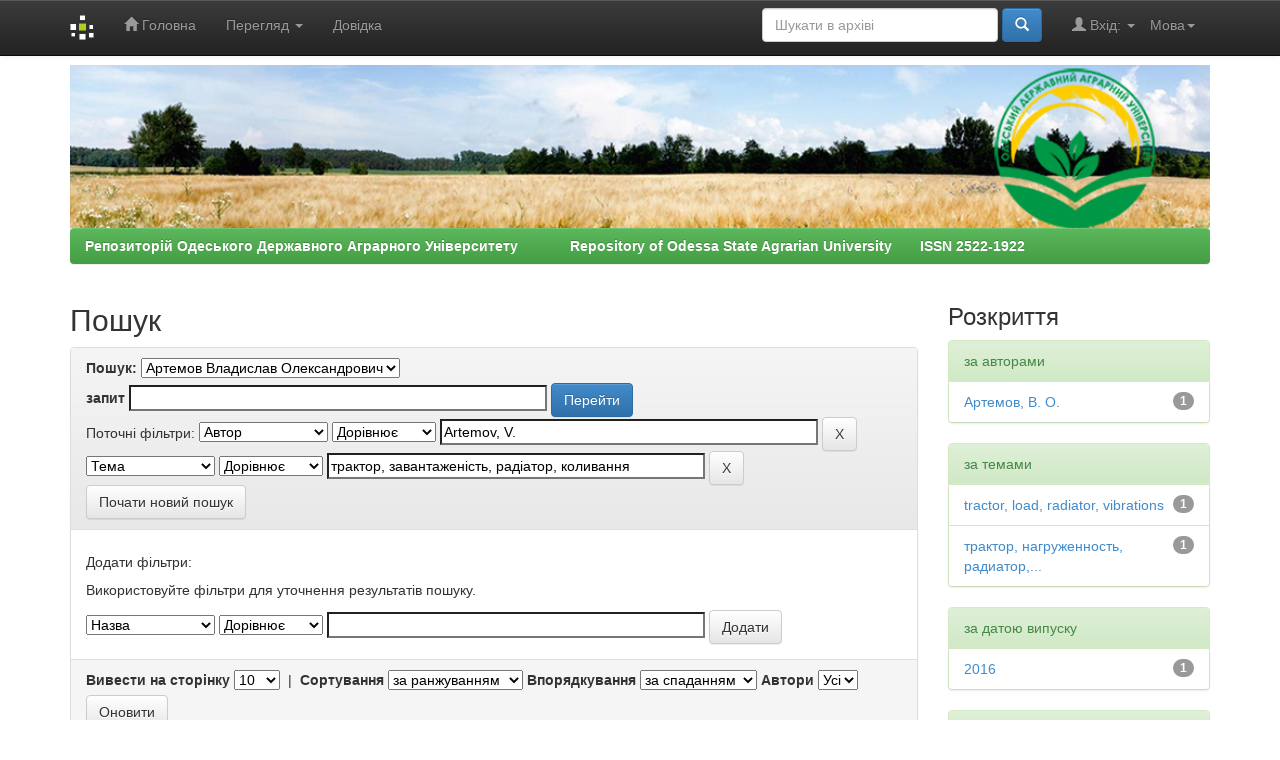

--- FILE ---
content_type: text/html;charset=UTF-8
request_url: http://lib.osau.edu.ua/jspui/handle/123456789/2722/simple-search?query=&sort_by=score&order=desc&rpp=10&filter_field_1=author&filter_type_1=equals&filter_value_1=Artemov%2C+V.&etal=0&filtername=subject&filterquery=%D1%82%D1%80%D0%B0%D0%BA%D1%82%D0%BE%D1%80%2C+%D0%B7%D0%B0%D0%B2%D0%B0%D0%BD%D1%82%D0%B0%D0%B6%D0%B5%D0%BD%D1%96%D1%81%D1%82%D1%8C%2C+%D1%80%D0%B0%D0%B4%D1%96%D0%B0%D1%82%D0%BE%D1%80%2C+%D0%BA%D0%BE%D0%BB%D0%B8%D0%B2%D0%B0%D0%BD%D0%BD%D1%8F&filtertype=equals
body_size: 26650
content:


















<!DOCTYPE html>
<html>
    <head>
        <title>Репозиторій Одеського Державного Аграрного Університету  &nbsp &nbsp &nbsp &nbsp &nbsp &nbsp    Repository of Odessa State Agrarian University &nbsp &nbsp &nbsp  ISSN 2522-1922: Пошук</title>
        <meta http-equiv="Content-Type" content="text/html; charset=UTF-8" />
        <meta name="Generator" content="DSpace 6.2" />
        <meta name="viewport" content="width=device-width, initial-scale=1.0">
        <link rel="shortcut icon" href="/jspui/favicon.ico" type="image/x-icon"/>
        <link rel="stylesheet" href="/jspui/static/css/jquery-ui-1.10.3.custom/redmond/jquery-ui-1.10.3.custom.css" type="text/css" />
        <link rel="stylesheet" href="/jspui/static/css/bootstrap/bootstrap.min.css" type="text/css" />
        <link rel="stylesheet" href="/jspui/static/css/bootstrap/bootstrap-theme.min.css" type="text/css" />
        <link rel="stylesheet" href="/jspui/static/css/bootstrap/dspace-theme.css" type="text/css" />

        <link rel="search" type="application/opensearchdescription+xml" href="/jspui/open-search/description.xml" title="DSpace"/>

        
        <script type='text/javascript' src="/jspui/static/js/jquery/jquery-1.10.2.min.js"></script>
        <script type='text/javascript' src='/jspui/static/js/jquery/jquery-ui-1.10.3.custom.min.js'></script>
        <script type='text/javascript' src='/jspui/static/js/bootstrap/bootstrap.min.js'></script>
        <script type='text/javascript' src='/jspui/static/js/holder.js'></script>
        <script type="text/javascript" src="/jspui/utils.js"></script>
        <script type="text/javascript" src="/jspui/static/js/choice-support.js"> </script>
        


    
    


    
        <script type="text/javascript">
	var jQ = jQuery.noConflict();
	jQ(document).ready(function() {
		jQ( "#spellCheckQuery").click(function(){
			jQ("#query").val(jQ(this).attr('data-spell'));
			jQ("#main-query-submit").click();
		});
		jQ( "#filterquery" )
			.autocomplete({
				source: function( request, response ) {
					jQ.ajax({
						url: "/jspui/json/discovery/autocomplete?query=&filter_field_1=author&filter_type_1=equals&filter_value_1=Artemov%2C+V.&filter_field_2=subject&filter_type_2=equals&filter_value_2=%D1%82%D1%80%D0%B0%D0%BA%D1%82%D0%BE%D1%80%2C+%D0%B7%D0%B0%D0%B2%D0%B0%D0%BD%D1%82%D0%B0%D0%B6%D0%B5%D0%BD%D1%96%D1%81%D1%82%D1%8C%2C+%D1%80%D0%B0%D0%B4%D1%96%D0%B0%D1%82%D0%BE%D1%80%2C+%D0%BA%D0%BE%D0%BB%D0%B8%D0%B2%D0%B0%D0%BD%D0%BD%D1%8F",
						dataType: "json",
						cache: false,
						data: {
							auto_idx: jQ("#filtername").val(),
							auto_query: request.term,
							auto_sort: 'count',
							auto_type: jQ("#filtertype").val(),
							location: '123456789/2722'	
						},
						success: function( data ) {
							response( jQ.map( data.autocomplete, function( item ) {
								var tmp_val = item.authorityKey;
								if (tmp_val == null || tmp_val == '')
								{
									tmp_val = item.displayedValue;
								}
								return {
									label: item.displayedValue + " (" + item.count + ")",
									value: tmp_val
								};
							}))			
						}
					})
				}
			});
	});
	function validateFilters() {
		return document.getElementById("filterquery").value.length > 0;
	}
</script>
    
    

<!-- HTML5 shim and Respond.js IE8 support of HTML5 elements and media queries -->
<!--[if lt IE 9]>
  <script src="/jspui/static/js/html5shiv.js"></script>
  <script src="/jspui/static/js/respond.min.js"></script>
<![endif]-->
    </head>

    
    
    <body class="undernavigation">
<a class="sr-only" href="#content">Skip navigation</a>
<header class="navbar navbar-inverse navbar-fixed-top">    
    
            <div class="container">
                

























       <div class="navbar-header">
         <button type="button" class="navbar-toggle" data-toggle="collapse" data-target=".navbar-collapse">
           <span class="icon-bar"></span>
           <span class="icon-bar"></span>
           <span class="icon-bar"></span>
         </button>
         <a class="navbar-brand" href="/jspui/"><img height="25" src="/jspui/image/dspace-logo-only.png" alt="DSpace logo" /></a>
       </div>
       <nav class="collapse navbar-collapse bs-navbar-collapse" role="navigation">
         <ul class="nav navbar-nav">
           <li class=""><a href="/jspui/"><span class="glyphicon glyphicon-home"></span> Головна</a></li>
                
           <li class="dropdown">
             <a href="#" class="dropdown-toggle" data-toggle="dropdown">Перегляд <b class="caret"></b></a>
             <ul class="dropdown-menu">
               <li><a href="/jspui/community-list">Фонди та зібрання</a></li>
				<li class="divider"></li>
        <li class="dropdown-header">Огляд матеріалів:</li>
				
				
				
				      			<li><a href="/jspui/browse?type=dateissued">Дати випуску</a></li>
					
				      			<li><a href="/jspui/browse?type=author">Автори</a></li>
					
				      			<li><a href="/jspui/browse?type=title">Заголовки</a></li>
					
				      			<li><a href="/jspui/browse?type=subject">Теми</a></li>
					
				    
				

            </ul>
          </li>
          <li class=""><script type="text/javascript">
<!-- Javascript starts here
document.write('<a href="#" onClick="var popupwin = window.open(\'/jspui/help/index.html\',\'dspacepopup\',\'height=600,width=550,resizable,scrollbars\');popupwin.focus();return false;">Довідка<\/a>');
// -->
</script><noscript><a href="/jspui/help/index.html" target="dspacepopup">Довідка</a></noscript></li>
       </ul>

 
    <div class="nav navbar-nav navbar-right">
	 <ul class="nav navbar-nav navbar-right">
      <li class="dropdown">
       <a href="#" class="dropdown-toggle" data-toggle="dropdown">Мова<b class="caret"></b></a>
        <ul class="dropdown-menu">
 
      <li>
        <a onclick="javascript:document.repost.locale.value='en';
                  document.repost.submit();" href="http://lib.osau.edu.ua/jspui/handle/123456789/2722/simple-search?locale=en">
         English
       </a>
      </li>
 
      <li>
        <a onclick="javascript:document.repost.locale.value='uk';
                  document.repost.submit();" href="http://lib.osau.edu.ua/jspui/handle/123456789/2722/simple-search?locale=uk">
         українська
       </a>
      </li>
 
     </ul>
    </li>
    </ul>
  </div>
 
 
       <div class="nav navbar-nav navbar-right">
		<ul class="nav navbar-nav navbar-right">
         <li class="dropdown">
         
             <a href="#" class="dropdown-toggle" data-toggle="dropdown"><span class="glyphicon glyphicon-user"></span> Вхід: <b class="caret"></b></a>
	             
             <ul class="dropdown-menu">
               <li><a href="/jspui/mydspace">Мій архів матеріалів</a></li>
               <!--<li><a href="/jspui/subscribe">Оновлення на e-mail</a></li>-->
               <li><a href="/jspui/profile">Обліковий запис</a></li>

		
             </ul>
           </li>
          </ul>
          
	
	<form method="get" action="/jspui/simple-search" class="navbar-form navbar-right">
	    <div class="form-group">
          <input type="text" class="form-control" placeholder="Шукати&nbsp;в&nbsp;архіві" name="query" id="tequery" size="25"/>
        </div>
        <button type="submit" class="btn btn-primary"><span class="glyphicon glyphicon-search"></span></button>

	</form></div>
    </nav>

            </div>

</header>

<main id="content" role="main">

<div class="container" style="padding:0 !import;">

<!--
<div class="container banner">

    <div class="row">
        <div class="col-md-9 brand">
-->

            <!--<h1>DSpace <small>JSPUI</small></h1>
            <h4>DSpace зберігає та надає легкий і відкритий доступ до усіх видів цифрового контенту, включаючи текст, зображення, анімації, відео та набори даних</h4> <a href="http://www.dspace.org" class="btn btn-primary">Дізнатися більше</a>-->
<!--<img class="pull-right" src="/jspui/image/pict_header.jpg" alt="DSpace logo" -->

<!--
        </div>
        <div class="breadcrumb btn-success"><img class="container" src="/jspui/image/pict_header.jpg" alt="DSpace logo" />
        </div>
-->
<img src="/jspui/image/pict_header.jpg" alt="DSpace logo" style="width:100% !important; margin:0 !important;"/>

<!--
        </div>
    </div>
-->

</div>


                

<div class="container">
    



  

<ol class="breadcrumb btn-success">

  <li><a href="/jspui/">Репозиторій Одеського Державного Аграрного Університету  &nbsp &nbsp &nbsp &nbsp &nbsp &nbsp    Repository of Odessa State Agrarian University &nbsp &nbsp &nbsp  ISSN 2522-1922</a></li>

</ol>

</div>                



        
<div class="container">

    <div class="row">
    <div class="col-md-9"> 
	







































    

<h2>Пошук</h2>

<div class="discovery-search-form panel panel-default">
    
	<div class="discovery-query panel-heading">
    <form action="simple-search" method="get">
        <label for="tlocation">
         	Пошук:
        </label>
        <select name="location" id="tlocation">

            <option value="/">Весь архів електронних ресурсів</option>

            <option value="123456789/3" >
                ПРАЦІ ВЧЕНИХ ОДАУ
            </option>

            <option value="123456789/2722" selected="selected">
                Артемов Владислав Олександрович
            </option>

        </select><br/>
        <label for="query">запит</label>
        <input type="text" size="50" id="query" name="query" value=""/>
        <input type="submit" id="main-query-submit" class="btn btn-primary" value="Перейти" />
                  
        <input type="hidden" value="10" name="rpp" />
        <input type="hidden" value="score" name="sort_by" />
        <input type="hidden" value="desc" name="order" />
                                
		<div class="discovery-search-appliedFilters">
		<span>Поточні фільтри:</span>
		
			    <select id="filter_field_1" name="filter_field_1">
				<option value="title">Назва</option><option value="author" selected="selected">Автор</option><option value="subject">Тема</option><option value="dateIssued">Дата випуску</option><option value="has_content_in_original_bundle">Містить файл(и)</option>
				</select>
				<select id="filter_type_1" name="filter_type_1">
				<option value="equals" selected="selected">Дорівнює</option><option value="contains">Містить</option><option value="authority">Ідент.</option><option value="notequals">Не дорівнює</option><option value="notcontains">Не містить</option><option value="notauthority">Не ідент.</option>
				</select>
				<input type="text" id="filter_value_1" name="filter_value_1" value="Artemov,&#x20;V." size="45"/>
				<input class="btn btn-default" type="submit" id="submit_filter_remove_1" name="submit_filter_remove_1" value="X" />
				<br/>
				
			    <select id="filter_field_2" name="filter_field_2">
				<option value="title">Назва</option><option value="author">Автор</option><option value="subject" selected="selected">Тема</option><option value="dateIssued">Дата випуску</option><option value="has_content_in_original_bundle">Містить файл(и)</option>
				</select>
				<select id="filter_type_2" name="filter_type_2">
				<option value="equals" selected="selected">Дорівнює</option><option value="contains">Містить</option><option value="authority">Ідент.</option><option value="notequals">Не дорівнює</option><option value="notcontains">Не містить</option><option value="notauthority">Не ідент.</option>
				</select>
				<input type="text" id="filter_value_2" name="filter_value_2" value="трактор,&#x20;завантаженість,&#x20;радіатор,&#x20;коливання" size="45"/>
				<input class="btn btn-default" type="submit" id="submit_filter_remove_2" name="submit_filter_remove_2" value="X" />
				<br/>
				
		</div>

<a class="btn btn-default" href="/jspui/simple-search">Почати новий пошук</a>	
		</form>
		</div>

		<div class="discovery-search-filters panel-body">
		<h5>Додати фільтри:</h5>
		<p class="discovery-search-filters-hint">Використовуйте фільтри для уточнення результатів пошуку.</p>
		<form action="simple-search" method="get">
		<input type="hidden" value="123456789&#x2F;2722" name="location" />
		<input type="hidden" value="" name="query" />
		
				    <input type="hidden" id="filter_field_1" name="filter_field_1" value="author" />
					<input type="hidden" id="filter_type_1" name="filter_type_1" value="equals" />
					<input type="hidden" id="filter_value_1" name="filter_value_1" value="Artemov,&#x20;V." />
					
				    <input type="hidden" id="filter_field_2" name="filter_field_2" value="subject" />
					<input type="hidden" id="filter_type_2" name="filter_type_2" value="equals" />
					<input type="hidden" id="filter_value_2" name="filter_value_2" value="трактор,&#x20;завантаженість,&#x20;радіатор,&#x20;коливання" />
					
		<select id="filtername" name="filtername">
		<option value="title">Назва</option><option value="author">Автор</option><option value="subject">Тема</option><option value="dateIssued">Дата випуску</option><option value="has_content_in_original_bundle">Містить файл(и)</option>
		</select>
		<select id="filtertype" name="filtertype">
		<option value="equals">Дорівнює</option><option value="contains">Містить</option><option value="authority">Ідент.</option><option value="notequals">Не дорівнює</option><option value="notcontains">Не містить</option><option value="notauthority">Не ідент.</option>
		</select>
		<input type="text" id="filterquery" name="filterquery" size="45" required="required" />
		<input type="hidden" value="10" name="rpp" />
		<input type="hidden" value="score" name="sort_by" />
		<input type="hidden" value="desc" name="order" />
		<input class="btn btn-default" type="submit" value="Додати" onclick="return validateFilters()" />
		</form>
		</div>        

        
   <div class="discovery-pagination-controls panel-footer">
   <form action="simple-search" method="get">
   <input type="hidden" value="123456789&#x2F;2722" name="location" />
   <input type="hidden" value="" name="query" />
	
				    <input type="hidden" id="filter_field_1" name="filter_field_1" value="author" />
					<input type="hidden" id="filter_type_1" name="filter_type_1" value="equals" />
					<input type="hidden" id="filter_value_1" name="filter_value_1" value="Artemov,&#x20;V." />
					
				    <input type="hidden" id="filter_field_2" name="filter_field_2" value="subject" />
					<input type="hidden" id="filter_type_2" name="filter_type_2" value="equals" />
					<input type="hidden" id="filter_value_2" name="filter_value_2" value="трактор,&#x20;завантаженість,&#x20;радіатор,&#x20;коливання" />
						
           <label for="rpp">Вивести на сторінку</label>
           <select name="rpp" id="rpp">

                   <option value="5" >5</option>

                   <option value="10" selected="selected">10</option>

                   <option value="15" >15</option>

                   <option value="20" >20</option>

                   <option value="25" >25</option>

                   <option value="30" >30</option>

                   <option value="35" >35</option>

                   <option value="40" >40</option>

                   <option value="45" >45</option>

                   <option value="50" >50</option>

                   <option value="55" >55</option>

                   <option value="60" >60</option>

                   <option value="65" >65</option>

                   <option value="70" >70</option>

                   <option value="75" >75</option>

                   <option value="80" >80</option>

                   <option value="85" >85</option>

                   <option value="90" >90</option>

                   <option value="95" >95</option>

                   <option value="100" >100</option>

           </select>
           &nbsp;|&nbsp;

               <label for="sort_by">Сортування</label>
               <select name="sort_by" id="sort_by">
                   <option value="score">за ранжуванням</option>
 <option value="dc.title_sort" >за назвою</option> <option value="dc.date.issued_dt" >за датою випуску</option>
               </select>

           <label for="order">Впорядкування</label>
           <select name="order" id="order">
               <option value="ASC" >за зростанням</option>
               <option value="DESC" selected="selected">за спаданням</option>
           </select>
           <label for="etal">Автори</label>
           <select name="etal" id="etal">

               <option value="0" selected="selected">Усі</option>
<option value="1" >1</option>
                       <option value="5" >5</option>

                       <option value="10" >10</option>

                       <option value="15" >15</option>

                       <option value="20" >20</option>

                       <option value="25" >25</option>

                       <option value="30" >30</option>

                       <option value="35" >35</option>

                       <option value="40" >40</option>

                       <option value="45" >45</option>

                       <option value="50" >50</option>

           </select>
           <input class="btn btn-default" type="submit" name="submit_search" value="Оновити" />


</form>
   </div>
</div>   

<hr/>
<div class="discovery-result-pagination row container">

    
	<div class="alert alert-info">Результати 1-1 зі 1 (час пошуку: 0.0 секунди).</div>
    <ul class="pagination pull-right">
	<li class="disabled"><span>назад</span></li>
	
	<li class="active"><span>1</span></li>

	<li class="disabled"><span>далі</span></li>
	</ul>
<!-- give a content to the div -->
</div>
<div class="discovery-result-results">





    <div class="panel panel-info">
    <div class="panel-heading">Знайдені матеріали:</div>
    <table align="center" class="table" summary="This table browses all dspace content">
<colgroup><col width="130" /><col width="60%" /><col width="40%" /></colgroup>
<tr>
<th id="t1" class="oddRowEvenCol">Дата випуску</th><th id="t2" class="oddRowOddCol">Назва</th><th id="t3" class="oddRowEvenCol">Автор(и)</th></tr><tr><td headers="t1" ><em>2016</em></td><td headers="t2" ><a href="/jspui/handle/123456789/1716">ОЦІНКА&#x20;ЗАВАНТАЖЕНОСТІ&#x20;ТРАКТОРНИХ&#x20;&#x20;РАДІАТОРІВ</a></td><td headers="t3" ><em><a href="/jspui/browse?type=author&amp;value=%D0%90%D1%80%D1%82%D0%B5%D0%BC%D0%BE%D0%B2%2C+%D0%92.+%D0%9E.">Артемов,&#x20;В.&#x20;О.</a>; <a href="/jspui/browse?type=author&amp;value=Artemov%2C+V.">Artemov,&#x20;V.</a></em></td></tr>
</table>

    </div>

</div>
















            

	</div>
	<div class="col-md-3">
                    


<h3 class="facets">Розкриття</h3>
<div id="facets" class="facetsBox">

<div id="facet_author" class="panel panel-success">
	    <div class="panel-heading">за авторами</div>
	    <ul class="list-group"><li class="list-group-item"><span class="badge">1</span> <a href="/jspui/handle/123456789/2722/simple-search?query=&amp;sort_by=score&amp;order=desc&amp;rpp=10&amp;filter_field_1=author&amp;filter_type_1=equals&amp;filter_value_1=Artemov%2C+V.&amp;filter_field_2=subject&amp;filter_type_2=equals&amp;filter_value_2=%D1%82%D1%80%D0%B0%D0%BA%D1%82%D0%BE%D1%80%2C+%D0%B7%D0%B0%D0%B2%D0%B0%D0%BD%D1%82%D0%B0%D0%B6%D0%B5%D0%BD%D1%96%D1%81%D1%82%D1%8C%2C+%D1%80%D0%B0%D0%B4%D1%96%D0%B0%D1%82%D0%BE%D1%80%2C+%D0%BA%D0%BE%D0%BB%D0%B8%D0%B2%D0%B0%D0%BD%D0%BD%D1%8F&amp;etal=0&amp;filtername=author&amp;filterquery=%D0%90%D1%80%D1%82%D0%B5%D0%BC%D0%BE%D0%B2%2C+%D0%92.+%D0%9E.&amp;filtertype=equals"
                title="Фільтр за Артемов, В. О.">
                Артемов, В. О.</a></li></ul></div><div id="facet_subject" class="panel panel-success">
	    <div class="panel-heading">за темами</div>
	    <ul class="list-group"><li class="list-group-item"><span class="badge">1</span> <a href="/jspui/handle/123456789/2722/simple-search?query=&amp;sort_by=score&amp;order=desc&amp;rpp=10&amp;filter_field_1=author&amp;filter_type_1=equals&amp;filter_value_1=Artemov%2C+V.&amp;filter_field_2=subject&amp;filter_type_2=equals&amp;filter_value_2=%D1%82%D1%80%D0%B0%D0%BA%D1%82%D0%BE%D1%80%2C+%D0%B7%D0%B0%D0%B2%D0%B0%D0%BD%D1%82%D0%B0%D0%B6%D0%B5%D0%BD%D1%96%D1%81%D1%82%D1%8C%2C+%D1%80%D0%B0%D0%B4%D1%96%D0%B0%D1%82%D0%BE%D1%80%2C+%D0%BA%D0%BE%D0%BB%D0%B8%D0%B2%D0%B0%D0%BD%D0%BD%D1%8F&amp;etal=0&amp;filtername=subject&amp;filterquery=tractor%2C+load%2C+radiator%2C+vibrations&amp;filtertype=equals"
                title="Фільтр за tractor, load, radiator, vibrations">
                tractor, load, radiator, vibrations</a></li><li class="list-group-item"><span class="badge">1</span> <a href="/jspui/handle/123456789/2722/simple-search?query=&amp;sort_by=score&amp;order=desc&amp;rpp=10&amp;filter_field_1=author&amp;filter_type_1=equals&amp;filter_value_1=Artemov%2C+V.&amp;filter_field_2=subject&amp;filter_type_2=equals&amp;filter_value_2=%D1%82%D1%80%D0%B0%D0%BA%D1%82%D0%BE%D1%80%2C+%D0%B7%D0%B0%D0%B2%D0%B0%D0%BD%D1%82%D0%B0%D0%B6%D0%B5%D0%BD%D1%96%D1%81%D1%82%D1%8C%2C+%D1%80%D0%B0%D0%B4%D1%96%D0%B0%D1%82%D0%BE%D1%80%2C+%D0%BA%D0%BE%D0%BB%D0%B8%D0%B2%D0%B0%D0%BD%D0%BD%D1%8F&amp;etal=0&amp;filtername=subject&amp;filterquery=%D1%82%D1%80%D0%B0%D0%BA%D1%82%D0%BE%D1%80%2C+%D0%BD%D0%B0%D0%B3%D1%80%D1%83%D0%B6%D0%B5%D0%BD%D0%BD%D0%BE%D1%81%D1%82%D1%8C%2C+%D1%80%D0%B0%D0%B4%D0%B8%D0%B0%D1%82%D0%BE%D1%80%2C+%D0%BA%D0%BE%D0%BB%D0%B5%D0%B1%D0%B0%D0%BD%D0%B8%D1%8F.&amp;filtertype=equals"
                title="Фільтр за трактор, нагруженность, радиатор, колебания.">
                трактор, нагруженность, радиатор,...</a></li></ul></div><div id="facet_dateIssued" class="panel panel-success">
	    <div class="panel-heading">за датою випуску</div>
	    <ul class="list-group"><li class="list-group-item"><span class="badge">1</span> <a href="/jspui/handle/123456789/2722/simple-search?query=&amp;sort_by=score&amp;order=desc&amp;rpp=10&amp;filter_field_1=author&amp;filter_type_1=equals&amp;filter_value_1=Artemov%2C+V.&amp;filter_field_2=subject&amp;filter_type_2=equals&amp;filter_value_2=%D1%82%D1%80%D0%B0%D0%BA%D1%82%D0%BE%D1%80%2C+%D0%B7%D0%B0%D0%B2%D0%B0%D0%BD%D1%82%D0%B0%D0%B6%D0%B5%D0%BD%D1%96%D1%81%D1%82%D1%8C%2C+%D1%80%D0%B0%D0%B4%D1%96%D0%B0%D1%82%D0%BE%D1%80%2C+%D0%BA%D0%BE%D0%BB%D0%B8%D0%B2%D0%B0%D0%BD%D0%BD%D1%8F&amp;etal=0&amp;filtername=dateIssued&amp;filterquery=2016&amp;filtertype=equals"
                title="Фільтр за 2016">
                2016</a></li></ul></div><div id="facet_has_content_in_original_bundle" class="panel panel-success">
	    <div class="panel-heading">містить файли</div>
	    <ul class="list-group"><li class="list-group-item"><span class="badge">1</span> <a href="/jspui/handle/123456789/2722/simple-search?query=&amp;sort_by=score&amp;order=desc&amp;rpp=10&amp;filter_field_1=author&amp;filter_type_1=equals&amp;filter_value_1=Artemov%2C+V.&amp;filter_field_2=subject&amp;filter_type_2=equals&amp;filter_value_2=%D1%82%D1%80%D0%B0%D0%BA%D1%82%D0%BE%D1%80%2C+%D0%B7%D0%B0%D0%B2%D0%B0%D0%BD%D1%82%D0%B0%D0%B6%D0%B5%D0%BD%D1%96%D1%81%D1%82%D1%8C%2C+%D1%80%D0%B0%D0%B4%D1%96%D0%B0%D1%82%D0%BE%D1%80%2C+%D0%BA%D0%BE%D0%BB%D0%B8%D0%B2%D0%B0%D0%BD%D0%BD%D1%8F&amp;etal=0&amp;filtername=has_content_in_original_bundle&amp;filterquery=true&amp;filtertype=equals"
                title="Фільтр за true">
                true</a></li></ul></div>

</div>


    </div>
    </div>       

</div>
<div>
</div>
</main>
            
             <footer class="navbar navbar-inverse navbar-bottom">
             <div id="designedby" class="container text-muted">
<!-- APServer.org.ua lichylnyk -->
<A href="http://apserver.org.ua/" target=_top>
<SCRIPT>
//<!--
apsdoc=document;  
wd='0'; r='';c=0;
apsimg='<img src=https://c.apserver.org.ua/?id=2131&t=2'
apsdoc.cookie="a=1"
if(apsdoc.cookie)c='1'
//-->
</SCRIPT>
<SCRIPT language=javascript1.2>
//<!--
s=screen;
w=s.width;
//-->
</SCRIPT>
<SCRIPT>
//<!--
apsdoc.write(apsimg+"&c="+c+"&wd="+wd+"&r="+escape(apsdoc.referrer.slice(7))+" width=88 height=63 hspace=0 vspace=0 border=0 alt='APServer'>");
//-->
</SCRIPT>
<NOSCRIPT><img src='https://c.apserver.org.ua/?id=2131&t=0' width=88 height=31 border=0></NOSCRIPT></A>
<!-- kinec APServer.org.ua lichylnyk -->



             Тема від <a href="http://www.cineca.it"><img
                                    src="/jspui/image/logo-cineca-small.png"
                                    alt="Logo CINECA" /></a>
			<div id="footer_feedback" class="pull-right">                                    
                                <p class="text-muted"><a target="_blank" href="http://www.dspace.org/">Програмне забезпечення DSpace</a> Авторські права&nbsp;&copy;&nbsp;2002-2013&nbsp;<a target="_blank" href="http://web.mit.edu/">Массачусетський технологічний інститут</a>&nbsp;та&nbsp;<a target="_blank" href="http://www.hp.com/">Х’юлет Пакард</a>&nbsp;-
                                <a target="_blank" href="/jspui/feedback">Зворотний зв’язок</a>
                                <a href="/jspui/htmlmap"></a></p>
                                </div>
			</div>
</div>

    </footer>

    </body>
</html>
